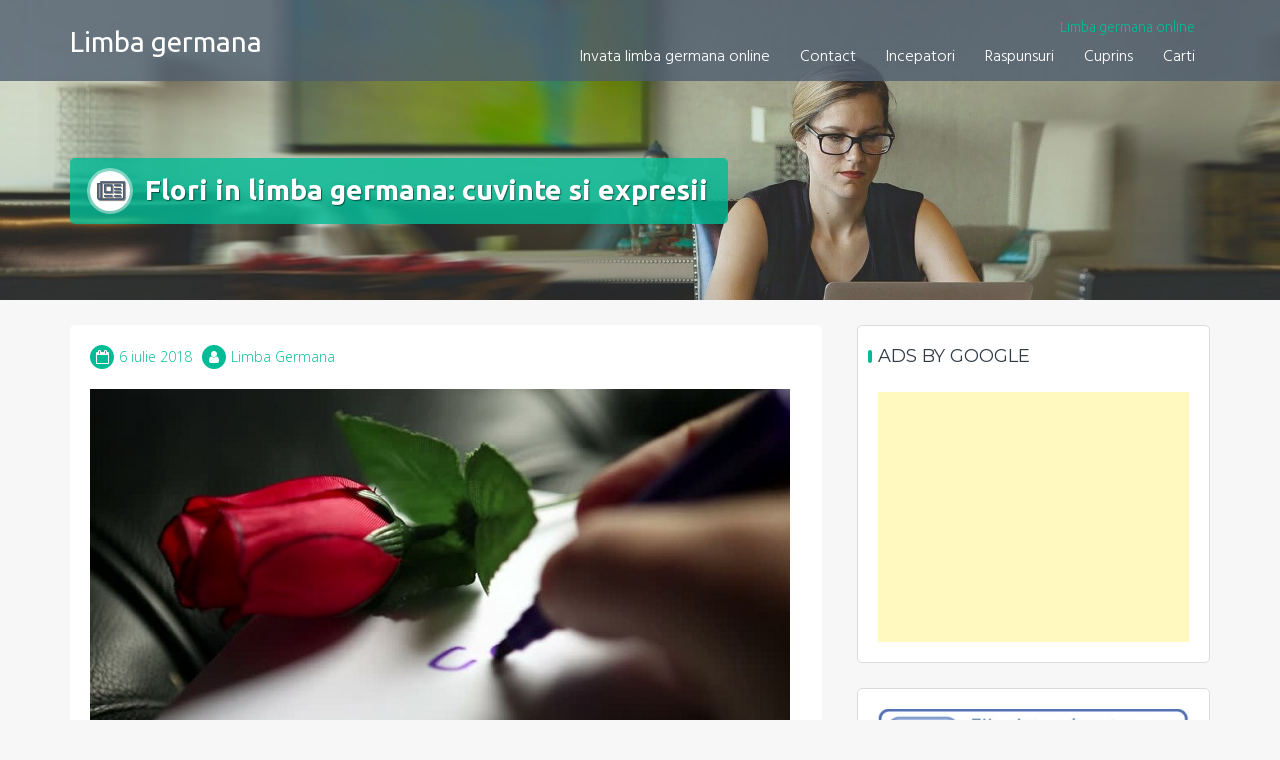

--- FILE ---
content_type: text/html; charset=UTF-8
request_url: https://www.limbagermana.online/flori-in-limba-germana-cuvinte-si-expresii/
body_size: 10332
content:
<!DOCTYPE html>
<html lang="ro-RO">
<head>
<meta charset="UTF-8">
<meta name="viewport" content="width=device-width, initial-scale=1">
<link rel="profile" href="http://gmpg.org/xfn/11">
<link rel="pingback" href="https://www.limbagermana.online/xmlrpc.php">

<title>Flori in limba germana: cuvinte si expresii &#8211; Limba germana</title>
<meta name='robots' content='max-image-preview:large' />
<link rel='dns-prefetch' href='//fonts.googleapis.com' />
<link rel="alternate" type="application/rss+xml" title="Limba germana &raquo; Flux" href="https://www.limbagermana.online/feed/" />
<link rel="alternate" type="application/rss+xml" title="Limba germana &raquo; Flux comentarii" href="https://www.limbagermana.online/comments/feed/" />
<link rel="alternate" type="application/rss+xml" title="Flux comentarii Limba germana &raquo; Flori in limba germana: cuvinte si expresii" href="https://www.limbagermana.online/flori-in-limba-germana-cuvinte-si-expresii/feed/" />
<link rel="alternate" title="oEmbed (JSON)" type="application/json+oembed" href="https://www.limbagermana.online/wp-json/oembed/1.0/embed?url=https%3A%2F%2Fwww.limbagermana.online%2Fflori-in-limba-germana-cuvinte-si-expresii%2F" />
<link rel="alternate" title="oEmbed (XML)" type="text/xml+oembed" href="https://www.limbagermana.online/wp-json/oembed/1.0/embed?url=https%3A%2F%2Fwww.limbagermana.online%2Fflori-in-limba-germana-cuvinte-si-expresii%2F&#038;format=xml" />
<style id='wp-img-auto-sizes-contain-inline-css' type='text/css'>
img:is([sizes=auto i],[sizes^="auto," i]){contain-intrinsic-size:3000px 1500px}
/*# sourceURL=wp-img-auto-sizes-contain-inline-css */
</style>
<link rel='stylesheet' id='pmb_common-css' href='https://www.limbagermana.online/wp-content/plugins/print-my-blog/assets/styles/pmb-common.css?ver=1756089095' type='text/css' media='all' />
<style id='wp-emoji-styles-inline-css' type='text/css'>

	img.wp-smiley, img.emoji {
		display: inline !important;
		border: none !important;
		box-shadow: none !important;
		height: 1em !important;
		width: 1em !important;
		margin: 0 0.07em !important;
		vertical-align: -0.1em !important;
		background: none !important;
		padding: 0 !important;
	}
/*# sourceURL=wp-emoji-styles-inline-css */
</style>
<style id='wp-block-library-inline-css' type='text/css'>
:root{--wp-block-synced-color:#7a00df;--wp-block-synced-color--rgb:122,0,223;--wp-bound-block-color:var(--wp-block-synced-color);--wp-editor-canvas-background:#ddd;--wp-admin-theme-color:#007cba;--wp-admin-theme-color--rgb:0,124,186;--wp-admin-theme-color-darker-10:#006ba1;--wp-admin-theme-color-darker-10--rgb:0,107,160.5;--wp-admin-theme-color-darker-20:#005a87;--wp-admin-theme-color-darker-20--rgb:0,90,135;--wp-admin-border-width-focus:2px}@media (min-resolution:192dpi){:root{--wp-admin-border-width-focus:1.5px}}.wp-element-button{cursor:pointer}:root .has-very-light-gray-background-color{background-color:#eee}:root .has-very-dark-gray-background-color{background-color:#313131}:root .has-very-light-gray-color{color:#eee}:root .has-very-dark-gray-color{color:#313131}:root .has-vivid-green-cyan-to-vivid-cyan-blue-gradient-background{background:linear-gradient(135deg,#00d084,#0693e3)}:root .has-purple-crush-gradient-background{background:linear-gradient(135deg,#34e2e4,#4721fb 50%,#ab1dfe)}:root .has-hazy-dawn-gradient-background{background:linear-gradient(135deg,#faaca8,#dad0ec)}:root .has-subdued-olive-gradient-background{background:linear-gradient(135deg,#fafae1,#67a671)}:root .has-atomic-cream-gradient-background{background:linear-gradient(135deg,#fdd79a,#004a59)}:root .has-nightshade-gradient-background{background:linear-gradient(135deg,#330968,#31cdcf)}:root .has-midnight-gradient-background{background:linear-gradient(135deg,#020381,#2874fc)}:root{--wp--preset--font-size--normal:16px;--wp--preset--font-size--huge:42px}.has-regular-font-size{font-size:1em}.has-larger-font-size{font-size:2.625em}.has-normal-font-size{font-size:var(--wp--preset--font-size--normal)}.has-huge-font-size{font-size:var(--wp--preset--font-size--huge)}.has-text-align-center{text-align:center}.has-text-align-left{text-align:left}.has-text-align-right{text-align:right}.has-fit-text{white-space:nowrap!important}#end-resizable-editor-section{display:none}.aligncenter{clear:both}.items-justified-left{justify-content:flex-start}.items-justified-center{justify-content:center}.items-justified-right{justify-content:flex-end}.items-justified-space-between{justify-content:space-between}.screen-reader-text{border:0;clip-path:inset(50%);height:1px;margin:-1px;overflow:hidden;padding:0;position:absolute;width:1px;word-wrap:normal!important}.screen-reader-text:focus{background-color:#ddd;clip-path:none;color:#444;display:block;font-size:1em;height:auto;left:5px;line-height:normal;padding:15px 23px 14px;text-decoration:none;top:5px;width:auto;z-index:100000}html :where(.has-border-color){border-style:solid}html :where([style*=border-top-color]){border-top-style:solid}html :where([style*=border-right-color]){border-right-style:solid}html :where([style*=border-bottom-color]){border-bottom-style:solid}html :where([style*=border-left-color]){border-left-style:solid}html :where([style*=border-width]){border-style:solid}html :where([style*=border-top-width]){border-top-style:solid}html :where([style*=border-right-width]){border-right-style:solid}html :where([style*=border-bottom-width]){border-bottom-style:solid}html :where([style*=border-left-width]){border-left-style:solid}html :where(img[class*=wp-image-]){height:auto;max-width:100%}:where(figure){margin:0 0 1em}html :where(.is-position-sticky){--wp-admin--admin-bar--position-offset:var(--wp-admin--admin-bar--height,0px)}@media screen and (max-width:600px){html :where(.is-position-sticky){--wp-admin--admin-bar--position-offset:0px}}

/*# sourceURL=wp-block-library-inline-css */
</style><style id='global-styles-inline-css' type='text/css'>
:root{--wp--preset--aspect-ratio--square: 1;--wp--preset--aspect-ratio--4-3: 4/3;--wp--preset--aspect-ratio--3-4: 3/4;--wp--preset--aspect-ratio--3-2: 3/2;--wp--preset--aspect-ratio--2-3: 2/3;--wp--preset--aspect-ratio--16-9: 16/9;--wp--preset--aspect-ratio--9-16: 9/16;--wp--preset--color--black: #000000;--wp--preset--color--cyan-bluish-gray: #abb8c3;--wp--preset--color--white: #ffffff;--wp--preset--color--pale-pink: #f78da7;--wp--preset--color--vivid-red: #cf2e2e;--wp--preset--color--luminous-vivid-orange: #ff6900;--wp--preset--color--luminous-vivid-amber: #fcb900;--wp--preset--color--light-green-cyan: #7bdcb5;--wp--preset--color--vivid-green-cyan: #00d084;--wp--preset--color--pale-cyan-blue: #8ed1fc;--wp--preset--color--vivid-cyan-blue: #0693e3;--wp--preset--color--vivid-purple: #9b51e0;--wp--preset--gradient--vivid-cyan-blue-to-vivid-purple: linear-gradient(135deg,rgb(6,147,227) 0%,rgb(155,81,224) 100%);--wp--preset--gradient--light-green-cyan-to-vivid-green-cyan: linear-gradient(135deg,rgb(122,220,180) 0%,rgb(0,208,130) 100%);--wp--preset--gradient--luminous-vivid-amber-to-luminous-vivid-orange: linear-gradient(135deg,rgb(252,185,0) 0%,rgb(255,105,0) 100%);--wp--preset--gradient--luminous-vivid-orange-to-vivid-red: linear-gradient(135deg,rgb(255,105,0) 0%,rgb(207,46,46) 100%);--wp--preset--gradient--very-light-gray-to-cyan-bluish-gray: linear-gradient(135deg,rgb(238,238,238) 0%,rgb(169,184,195) 100%);--wp--preset--gradient--cool-to-warm-spectrum: linear-gradient(135deg,rgb(74,234,220) 0%,rgb(151,120,209) 20%,rgb(207,42,186) 40%,rgb(238,44,130) 60%,rgb(251,105,98) 80%,rgb(254,248,76) 100%);--wp--preset--gradient--blush-light-purple: linear-gradient(135deg,rgb(255,206,236) 0%,rgb(152,150,240) 100%);--wp--preset--gradient--blush-bordeaux: linear-gradient(135deg,rgb(254,205,165) 0%,rgb(254,45,45) 50%,rgb(107,0,62) 100%);--wp--preset--gradient--luminous-dusk: linear-gradient(135deg,rgb(255,203,112) 0%,rgb(199,81,192) 50%,rgb(65,88,208) 100%);--wp--preset--gradient--pale-ocean: linear-gradient(135deg,rgb(255,245,203) 0%,rgb(182,227,212) 50%,rgb(51,167,181) 100%);--wp--preset--gradient--electric-grass: linear-gradient(135deg,rgb(202,248,128) 0%,rgb(113,206,126) 100%);--wp--preset--gradient--midnight: linear-gradient(135deg,rgb(2,3,129) 0%,rgb(40,116,252) 100%);--wp--preset--font-size--small: 13px;--wp--preset--font-size--medium: 20px;--wp--preset--font-size--large: 36px;--wp--preset--font-size--x-large: 42px;--wp--preset--spacing--20: 0.44rem;--wp--preset--spacing--30: 0.67rem;--wp--preset--spacing--40: 1rem;--wp--preset--spacing--50: 1.5rem;--wp--preset--spacing--60: 2.25rem;--wp--preset--spacing--70: 3.38rem;--wp--preset--spacing--80: 5.06rem;--wp--preset--shadow--natural: 6px 6px 9px rgba(0, 0, 0, 0.2);--wp--preset--shadow--deep: 12px 12px 50px rgba(0, 0, 0, 0.4);--wp--preset--shadow--sharp: 6px 6px 0px rgba(0, 0, 0, 0.2);--wp--preset--shadow--outlined: 6px 6px 0px -3px rgb(255, 255, 255), 6px 6px rgb(0, 0, 0);--wp--preset--shadow--crisp: 6px 6px 0px rgb(0, 0, 0);}:where(.is-layout-flex){gap: 0.5em;}:where(.is-layout-grid){gap: 0.5em;}body .is-layout-flex{display: flex;}.is-layout-flex{flex-wrap: wrap;align-items: center;}.is-layout-flex > :is(*, div){margin: 0;}body .is-layout-grid{display: grid;}.is-layout-grid > :is(*, div){margin: 0;}:where(.wp-block-columns.is-layout-flex){gap: 2em;}:where(.wp-block-columns.is-layout-grid){gap: 2em;}:where(.wp-block-post-template.is-layout-flex){gap: 1.25em;}:where(.wp-block-post-template.is-layout-grid){gap: 1.25em;}.has-black-color{color: var(--wp--preset--color--black) !important;}.has-cyan-bluish-gray-color{color: var(--wp--preset--color--cyan-bluish-gray) !important;}.has-white-color{color: var(--wp--preset--color--white) !important;}.has-pale-pink-color{color: var(--wp--preset--color--pale-pink) !important;}.has-vivid-red-color{color: var(--wp--preset--color--vivid-red) !important;}.has-luminous-vivid-orange-color{color: var(--wp--preset--color--luminous-vivid-orange) !important;}.has-luminous-vivid-amber-color{color: var(--wp--preset--color--luminous-vivid-amber) !important;}.has-light-green-cyan-color{color: var(--wp--preset--color--light-green-cyan) !important;}.has-vivid-green-cyan-color{color: var(--wp--preset--color--vivid-green-cyan) !important;}.has-pale-cyan-blue-color{color: var(--wp--preset--color--pale-cyan-blue) !important;}.has-vivid-cyan-blue-color{color: var(--wp--preset--color--vivid-cyan-blue) !important;}.has-vivid-purple-color{color: var(--wp--preset--color--vivid-purple) !important;}.has-black-background-color{background-color: var(--wp--preset--color--black) !important;}.has-cyan-bluish-gray-background-color{background-color: var(--wp--preset--color--cyan-bluish-gray) !important;}.has-white-background-color{background-color: var(--wp--preset--color--white) !important;}.has-pale-pink-background-color{background-color: var(--wp--preset--color--pale-pink) !important;}.has-vivid-red-background-color{background-color: var(--wp--preset--color--vivid-red) !important;}.has-luminous-vivid-orange-background-color{background-color: var(--wp--preset--color--luminous-vivid-orange) !important;}.has-luminous-vivid-amber-background-color{background-color: var(--wp--preset--color--luminous-vivid-amber) !important;}.has-light-green-cyan-background-color{background-color: var(--wp--preset--color--light-green-cyan) !important;}.has-vivid-green-cyan-background-color{background-color: var(--wp--preset--color--vivid-green-cyan) !important;}.has-pale-cyan-blue-background-color{background-color: var(--wp--preset--color--pale-cyan-blue) !important;}.has-vivid-cyan-blue-background-color{background-color: var(--wp--preset--color--vivid-cyan-blue) !important;}.has-vivid-purple-background-color{background-color: var(--wp--preset--color--vivid-purple) !important;}.has-black-border-color{border-color: var(--wp--preset--color--black) !important;}.has-cyan-bluish-gray-border-color{border-color: var(--wp--preset--color--cyan-bluish-gray) !important;}.has-white-border-color{border-color: var(--wp--preset--color--white) !important;}.has-pale-pink-border-color{border-color: var(--wp--preset--color--pale-pink) !important;}.has-vivid-red-border-color{border-color: var(--wp--preset--color--vivid-red) !important;}.has-luminous-vivid-orange-border-color{border-color: var(--wp--preset--color--luminous-vivid-orange) !important;}.has-luminous-vivid-amber-border-color{border-color: var(--wp--preset--color--luminous-vivid-amber) !important;}.has-light-green-cyan-border-color{border-color: var(--wp--preset--color--light-green-cyan) !important;}.has-vivid-green-cyan-border-color{border-color: var(--wp--preset--color--vivid-green-cyan) !important;}.has-pale-cyan-blue-border-color{border-color: var(--wp--preset--color--pale-cyan-blue) !important;}.has-vivid-cyan-blue-border-color{border-color: var(--wp--preset--color--vivid-cyan-blue) !important;}.has-vivid-purple-border-color{border-color: var(--wp--preset--color--vivid-purple) !important;}.has-vivid-cyan-blue-to-vivid-purple-gradient-background{background: var(--wp--preset--gradient--vivid-cyan-blue-to-vivid-purple) !important;}.has-light-green-cyan-to-vivid-green-cyan-gradient-background{background: var(--wp--preset--gradient--light-green-cyan-to-vivid-green-cyan) !important;}.has-luminous-vivid-amber-to-luminous-vivid-orange-gradient-background{background: var(--wp--preset--gradient--luminous-vivid-amber-to-luminous-vivid-orange) !important;}.has-luminous-vivid-orange-to-vivid-red-gradient-background{background: var(--wp--preset--gradient--luminous-vivid-orange-to-vivid-red) !important;}.has-very-light-gray-to-cyan-bluish-gray-gradient-background{background: var(--wp--preset--gradient--very-light-gray-to-cyan-bluish-gray) !important;}.has-cool-to-warm-spectrum-gradient-background{background: var(--wp--preset--gradient--cool-to-warm-spectrum) !important;}.has-blush-light-purple-gradient-background{background: var(--wp--preset--gradient--blush-light-purple) !important;}.has-blush-bordeaux-gradient-background{background: var(--wp--preset--gradient--blush-bordeaux) !important;}.has-luminous-dusk-gradient-background{background: var(--wp--preset--gradient--luminous-dusk) !important;}.has-pale-ocean-gradient-background{background: var(--wp--preset--gradient--pale-ocean) !important;}.has-electric-grass-gradient-background{background: var(--wp--preset--gradient--electric-grass) !important;}.has-midnight-gradient-background{background: var(--wp--preset--gradient--midnight) !important;}.has-small-font-size{font-size: var(--wp--preset--font-size--small) !important;}.has-medium-font-size{font-size: var(--wp--preset--font-size--medium) !important;}.has-large-font-size{font-size: var(--wp--preset--font-size--large) !important;}.has-x-large-font-size{font-size: var(--wp--preset--font-size--x-large) !important;}
/*# sourceURL=global-styles-inline-css */
</style>

<style id='classic-theme-styles-inline-css' type='text/css'>
/*! This file is auto-generated */
.wp-block-button__link{color:#fff;background-color:#32373c;border-radius:9999px;box-shadow:none;text-decoration:none;padding:calc(.667em + 2px) calc(1.333em + 2px);font-size:1.125em}.wp-block-file__button{background:#32373c;color:#fff;text-decoration:none}
/*# sourceURL=/wp-includes/css/classic-themes.min.css */
</style>
<link rel='stylesheet' id='trusted-fonts-css' href='//fonts.googleapis.com/css?family=Ubuntu%3A300%2C400%2C500%2C700%7CHind%3A300%2C400%2C500%2C600%2C700%7COpen+Sans%3A300%2C400%2C600%2C700%2C800%7CMontserrat%3A400%2C700&#038;subset=latin%2Clatin-ext' type='text/css' media='all' />
<link rel='stylesheet' id='animate-css' href='https://www.limbagermana.online/wp-content/themes/trusted/css/animate.css?ver=1.0' type='text/css' media='all' />
<link rel='stylesheet' id='trusted-font-awesome-css' href='https://www.limbagermana.online/wp-content/themes/trusted/css/font-awesome.min.css?ver=6.9' type='text/css' media='all' />
<link rel='stylesheet' id='trusted-style-css' href='https://www.limbagermana.online/wp-content/themes/trusted/style.css?ver=1.11.0' type='text/css' media='all' />
<style id='trusted-style-inline-css' type='text/css'>
.main-header{background-image: url( https://www.limbagermana.online/wp-content/themes/trusted/images/trusted-header.jpg )}
/*# sourceURL=trusted-style-inline-css */
</style>
<script type="text/javascript" src="https://www.limbagermana.online/wp-includes/js/jquery/jquery.min.js?ver=3.7.1" id="jquery-core-js"></script>
<script type="text/javascript" src="https://www.limbagermana.online/wp-includes/js/jquery/jquery-migrate.min.js?ver=3.4.1" id="jquery-migrate-js"></script>
<link rel="https://api.w.org/" href="https://www.limbagermana.online/wp-json/" /><link rel="alternate" title="JSON" type="application/json" href="https://www.limbagermana.online/wp-json/wp/v2/posts/801" /><link rel="EditURI" type="application/rsd+xml" title="RSD" href="https://www.limbagermana.online/xmlrpc.php?rsd" />
<meta name="generator" content="WordPress 6.9" />
<link rel="canonical" href="https://www.limbagermana.online/flori-in-limba-germana-cuvinte-si-expresii/" />
<link rel='shortlink' href='https://www.limbagermana.online/?p=801' />
<link rel="icon" href="https://www.limbagermana.online/wp-content/uploads/2025/07/cropped-Fur-Me-Deutsch-32x32.jpg" sizes="32x32" />
<link rel="icon" href="https://www.limbagermana.online/wp-content/uploads/2025/07/cropped-Fur-Me-Deutsch-192x192.jpg" sizes="192x192" />
<link rel="apple-touch-icon" href="https://www.limbagermana.online/wp-content/uploads/2025/07/cropped-Fur-Me-Deutsch-180x180.jpg" />
<meta name="msapplication-TileImage" content="https://www.limbagermana.online/wp-content/uploads/2025/07/cropped-Fur-Me-Deutsch-270x270.jpg" />
</head>

<body class="wp-singular post-template-default single single-post postid-801 single-format-standard wp-theme-trusted">
<a class="skip-link screen-reader-text" href="#primary">Skip to content</a>
<div id="page">
			<header id="masthead" class="site-header">

		
		<div class="container clearfix">

			<div id="site-branding">
															<p class="site-title"><a class="" href="https://www.limbagermana.online/" rel="home">Limba germana</a></p>
								</div><!-- #site-branding -->

			<!--<div id="top-info">-->
										<div id="site-description" class="site-description eighty">Limba germana online</div>
									<!--</div>-->

	        <a href="#x" class="trusted-overlay" id="search"></a>
	        <div class="trusted-modal">
	            <div class="close-this"><a class="fa fa-close" href="#close"></a></div>
				<form role="search" method="get" class="search-form" action="https://www.limbagermana.online/">
				<label>
					<span class="screen-reader-text">Caută după:</span>
					<input type="search" class="search-field" placeholder="Căutare&hellip;" value="" name="s" />
				</label>
				<input type="submit" class="search-submit" value="Caută" />
			</form>	        </div>

						<div class="site-navigation" role="navigation">
				<a class="toggle-nav" href="javascript:void(0);"><span></span></a>
				<div class="menu-meniu-container"><ul id="primary-menu" class="clearfix"><li id="menu-item-10" class="menu-item menu-item-type-post_type menu-item-object-post menu-item-10"><a href="https://www.limbagermana.online/invata-limba-germana-online/">Invata limba germana online</a></li>
<li id="menu-item-19" class="menu-item menu-item-type-post_type menu-item-object-page menu-item-19"><a href="https://www.limbagermana.online/contact/">Contact</a></li>
<li id="menu-item-29" class="menu-item menu-item-type-post_type menu-item-object-page menu-item-29"><a href="https://www.limbagermana.online/incepatori/">Incepatori</a></li>
<li id="menu-item-128" class="menu-item menu-item-type-post_type menu-item-object-page menu-item-128"><a href="https://www.limbagermana.online/raspunsuri/">Raspunsuri</a></li>
<li id="menu-item-216" class="menu-item menu-item-type-post_type menu-item-object-page menu-item-216"><a href="https://www.limbagermana.online/cuprins/">Cuprins</a></li>
<li id="menu-item-373" class="menu-item menu-item-type-post_type menu-item-object-page menu-item-373"><a href="https://www.limbagermana.online/carti/">Carti</a></li>
</ul></div>			</div>
		</div>
			
	</header><!-- #masthead -->

	<div id="content" class="site-content clearfix">

	<header class="main-header">
		<div class="container">
			<div class="header-title align-left">
		<h1 class="main-title fadeInDown"><i class="fa fa-newspaper-o"></i>Flori in limba germana: cuvinte si expresii</h1>			</div>
		</div><!-- .container -->
	</header><!-- .entry-header -->
	<div class="container clearfix">
	
	<div id="primary" class="content-area">
		<main id="main" class="site-main" role="main">

			
				
<article id="post-801" class="post-801 post type-post status-publish format-standard has-post-thumbnail hentry category-utile">

	<div class="entry-meta">
		<span class="posted-on"><i class="fa fa-calendar-o"></i><a href="https://www.limbagermana.online/flori-in-limba-germana-cuvinte-si-expresii/" rel="bookmark"><time class="entry-date published updated" datetime="2018-07-06T13:33:01+00:00">6 iulie 2018</time></a></span><span class="byline"><i class="fa fa-user"></i><span class="author vcard"><a class="url fn n" href="https://www.limbagermana.online/author/limba/">Limba Germana</a></span></span>	</div><!-- .entry-meta -->

	<div class="entry-content single-entry-content">
		<img width="700" height="341" src="https://www.limbagermana.online/wp-content/uploads/2018/07/flori.jpg" class="attachment-large size-large wp-post-image" alt="" decoding="async" fetchpriority="high" srcset="https://www.limbagermana.online/wp-content/uploads/2018/07/flori.jpg 700w, https://www.limbagermana.online/wp-content/uploads/2018/07/flori-300x146.jpg 300w" sizes="(max-width: 700px) 100vw, 700px" />		<script async type="application/javascript"
        src="https://news.google.com/swg/js/v1/swg-basic.js"></script>
<script>
  (self.SWG_BASIC = self.SWG_BASIC || []).push( basicSubscriptions => {
    basicSubscriptions.init({
      type: "NewsArticle",
      isPartOfType: ["Product"],
      isPartOfProductId: "CAowkpWxDA:openaccess",
      clientOptions: { theme: "light", lang: "ro" },
    });
  });
</script>
<button swg-standard-button="contribution"></button><p style="text-align: justify;">A sosit timpul sa vorbim despre flori in expresii cu flori! Cele mai frecvente flori, cuvinte, nume frumoase de flori: toate acestea le veti gasi in micul nostru dictionar!</p>
<p style="text-align: justify;">Frumoase, colorate, parfumate, atat de diferite si toate in limba germana!</p>
<p style="text-align: justify;"><strong>Cuvinte de baza despre flori</strong><br />
die Blume &#8211; floare<br />
die Topf-Blume &#8211; floare in ghiveci<br />
das Blumenbeet (e) &#8211; razor de flori<br />
das Blumenblatt (blätter) &#8211; petala<br />
der Blumenduft (düfte) &#8211; parfum floral<br />
das Blumenfenster (-) &#8211; o fereastra decorata cu flori<br />
mit Blumen schmücken &#8211; a decora cu flori<br />
der Blumengarten (-) &#8211; gradina cu flori<br />
das Blumengeschäft (e) &#8211; magazin de flori<br />
einen Blumengruß schicken &#8211; a trimite un buchet de flori ca un cadou<br />
der Blumenkasten (kästen) &#8211; lada de flori<br />
der Blumentopf (töpfe) &#8211; ghiveci de flori<br />
der Blumenhändler | die Blumenhändlerin &#8211; vanzator/vanzatoare de flori<br />
die Blumenvase &#8211; vaza<br />
der Strauß (e) &#8211; buchet<br />
die Knospe &#8211; bud (boboc de floare)<br />
der Kranz (Kränze) &#8211; coroana<br />
der Rasen (-) &#8211; gazon<br />
das Gras (Gräser) &#8211; iarba</p>
<p style="text-align: justify;"><strong>Verbele de baza</strong><br />
blühen &#8211; a inflori<br />
welken &#8211; a se vestezi<br />
abschneiden &#8211; a taia<br />
pflücken &#8211; a rupe, a culege o (floare)<br />
pflegen &#8211; a ingriji<br />
gießen &#8211; a uda, a stropi</p>
<p style="text-align: justify;"><strong>Principalele denumiri ale florilor si idiomele lor</strong><br />
die Rose &#8211; trandafir</p>
<p style="text-align: justify;">Nu confundati cu culoarea:<br />
rosa &#8211; roz (culoare)</p>
<p style="text-align: justify;">der Rosenstrauß &#8211; buchet de trandafiri<br />
der Rosengarten &#8211; o gradina de trandafiri<br />
der Rosenkranz &#8211; o cununa de trandafiri<br />
Geduld bringt Rosen &#8211; rabdarea si munca le vor marunti pe toate (literalmente: rabdarea aduce trandafiri)<br />
Jede Rose hat ihre Dornen &#8211; Fiecare trandafir are propriii lui spini<br />
alles durch eine rosarote Brille sehen &#8211; a vedea totul ca prin ochelari de culoare roz<br />
durch die rosarote Brille schauen &#8211; a privi prin ochelari de culoare roz<br />
die Seerose &#8211; nufar<br />
die Pfingstrose &#8211; bujor</p>
<p style="text-align: justify;">Apropo, denumirile florilor in limba germana pot descrie culorile si tonurile caracteristice, de exemplu:</p>
<p style="text-align: justify;">mohnrot &#8211; ca macul<br />
rosenrot &#8211; culoarea trandafirului<br />
Da, in coloristica roz (rosa) si culoarea trandafirului (rosenrot) sunt culori diferite</p>
<p style="text-align: justify;">Si uneori chiar va puteti incurca! Uneori, culoarea are nu numai o semnificatie directa, dar si figurativa:</p>
<p style="text-align: justify;">veilchenblau &#8211; (literalmente: violet) beat tare<br />
das Veilchen &#8211; violeta<br />
die Glockenblume &#8211; clopotel<br />
die Stiefmütterchen (-) &#8211; panseluta (literalmente: mama vitrega afectiva)<br />
das Gänseblümchen (-) &#8211; margareta<br />
die Lilie &#8211; crin<br />
die Wasserlilie &#8211; nufar<br />
die Nelke &#8211; garoafa (de asemenea: condiment)<br />
die Sonnenblume &#8211; floarea-soarelui<br />
die tulpe &#8211; lalea<br />
die Gerbera &#8211; gerbera<br />
die Chrysantheme &#8211; crizantema<br />
die Narzisse &#8211; narcise<br />
die Iris &#8211; iris<br />
die Gladiole &#8211; gladiolus<br />
die Orchidee &#8211; orhidee<br />
der Löwenzahn (zähne) &#8211; papadie</p>
<p style="text-align: justify;">die Mimose &#8211; mimoza<br />
die Kamille &#8211; musetel<br />
das Weidenröschen (-) &#8211; ceai de salcie<br />
die Ringelblume &#8211; calendula<br />
die Kornblume &#8211; albastrea<br />
das Maiglöckchen (-) &#8211; lacramioare<br />
das Schneeglöckchen (-) &#8211; ghiocel<br />
das Vergissmeinnicht (e) &#8211; (literalmente: nu ma uita) flore de nu ma uita<br />
das Edelweiss (e) &#8211; floare de colt<br />
der Mohn (e) &#8211; mac<br />
der Lavendel (-) &#8211; levantica<br />
die Aloe &#8211; aloe<br />
das Schilf (e) &#8211; stuf<br />
der Kaktus (Kakteen/Kaktusse) &#8211; cactus</p>
			</div><!-- .entry-content -->

	<footer class="entry-footer">
		<span class="cat-links"><i class="fa fa-folder"></i><a href="https://www.limbagermana.online/category/utile/" rel="category tag">Utile</a></span>	</footer><!-- .entry-footer -->
</article><!-- #post-## -->


				
	<nav class="navigation post-navigation" aria-label="Articole">
		<h2 class="screen-reader-text">Navigare în articole</h2>
		<div class="nav-links"><div class="nav-previous"><a href="https://www.limbagermana.online/clisee-lingvistice-in-limba-germana-domeniul-afaceri/" rel="prev"><span class="nav-title"><i class="fa fa-arrow-left"></i> Clisee lingvistice in limba germana (domeniul afaceri)</span></a></div><div class="nav-next"><a href="https://www.limbagermana.online/incolo-incoace-hinein-herein/" rel="next"><span class="nav-title">Incolo &#8211; incoace (hinein-herein) <i class="fa fa-arrow-right"></i></span></a></div></div>
	</nav>
			
		</main><!-- #main -->
	</div><!-- #primary -->


<div id="secondary" class="widget-area">
	<aside id="text-2" class="widget widget_text"><h4 class="widget-title">Ads by google</h4>			<div class="textwidget"><script async src="//pagead2.googlesyndication.com/pagead/js/adsbygoogle.js"></script>
<!-- text adaptabil -->
<ins class="adsbygoogle"
     style="display:block"
     data-ad-client="ca-pub-5199949399381758"
     data-ad-slot="2317758702"
     data-ad-format="link"></ins>
<script>
(adsbygoogle = window.adsbygoogle || []).push({});
</script></div>
		</aside><aside id="text-3" class="widget widget_text">			<div class="textwidget"><a href="https://www.facebook.com/groups/Invata.limba.germana/" target="_blank"><img class="aligncenter wp-image-109 size-full" title="Limba Germana" src="http://www.limbagermana.online/wp-content/uploads/2017/09/Noi-pe-FaceBook.jpg" alt="Limba Germana" width="421" height="125" /></a></div>
		</aside><aside id="text-4" class="widget widget_text">			<div class="textwidget"><br><p align="center"><script async src="//pagead2.googlesyndication.com/pagead/js/adsbygoogle.js"></script>
<!-- 250 nou -->
<ins class="adsbygoogle"
     style="display:block"
     data-ad-client="ca-pub-5199949399381758"
     data-ad-slot="2011864305"
     data-ad-format="auto"></ins>
<script>
(adsbygoogle = window.adsbygoogle || []).push({});
</script></p></div>
		</aside><aside id="text-9" class="widget widget_text"><h4 class="widget-title">Doneaza o bere pentru profesor</h4>			<div class="textwidget"><script async type="application/javascript"
        src="https://news.google.com/swg/js/v1/swg-basic.js"></script>
<script>
  (self.SWG_BASIC = self.SWG_BASIC || []).push( basicSubscriptions => {
    basicSubscriptions.init({
      type: "NewsArticle",
      isPartOfType: ["Product"],
      isPartOfProductId: "CAowkpWxDA:openaccess",
      clientOptions: { theme: "light", lang: "ro" },
    });
  });
</script>
<script async type="application/javascript"
        src="https://news.google.com/swg/js/v1/swg-basic.js"></script>
<script>
  (self.SWG_BASIC = self.SWG_BASIC || []).push( basicSubscriptions => {
    basicSubscriptions.init({
      type: "NewsArticle",
      isAccessibleForFree: true,
      isPartOfType: ["Product"],
      isPartOfProductId: "CAowkpWxDA:1",
      clientOptions: { theme: "light", lang: "ro" },
    });
  });
</script>
<button swg-standard-button="contribution"></button>
<br><br><a href="https://www.buymeacoffee.com/OvidiuPH/e/152096" target="_blank" rel="noopener"><img class="aligncenter" style="height: 60px !important; width: 217px !important;" src="https://cdn.buymeacoffee.com/buttons/v2/default-blue.png" alt="Buy Me A Coffee" /></a></div>
		</aside><aside id="text-8" class="widget widget_text"><h4 class="widget-title">Învață Germana pe YouTube</h4>			<div class="textwidget"><a href="https://goo.gl/Cq6Hhu" target="_blank"><img class="aligncenter wp-image-337 size-full" title="Limba germana YouTube" src="https://www.limbagermana.online/wp-content/uploads/2017/10/Limba-germana-YouTube.jpg" alt="Limba germana YouTube" width="280" height="103" /></a></div>
		</aside>
		<aside id="recent-posts-2" class="widget widget_recent_entries">
		<h4 class="widget-title">Lecții recente</h4>
		<ul>
											<li>
					<a href="https://www.limbagermana.online/konjunktiv-i-in-limba-germana/">🗣️Konjunktiv I în limba germană – cum redăm vorbirea indirectă</a>
									</li>
											<li>
					<a href="https://www.limbagermana.online/gradele-de-comparatie-in-limba-germana/">📊 Gradele de comparație în limba germană – pozitiv, comparativ și superlativ</a>
									</li>
											<li>
					<a href="https://www.limbagermana.online/partile-corpului-in-limba-germana/">🧍‍♂️Părțile corpului în limba germană – vocabular și pronunție</a>
									</li>
											<li>
					<a href="https://www.limbagermana.online/cazul-dativ-in-limba-germana/">📘Cazul dativ în limba germană – când îl folosim și cum îl recunoaștem ușor</a>
									</li>
											<li>
					<a href="https://www.limbagermana.online/dativul-in-limba-germana-si-confuzia-cu-der-si-sie/">Dativul în limba germană și confuzia cu „der” și „Sie”</a>
									</li>
											<li>
					<a href="https://www.limbagermana.online/timpurile-in-limba-germana/">Timpurile în limba germană 🇩🇪</a>
									</li>
											<li>
					<a href="https://www.limbagermana.online/konjunktiv-ii/">Konjunktiv II – Formare</a>
									</li>
											<li>
					<a href="https://www.limbagermana.online/caracteristicile-fizice-si-de-personalitate-ale-unei-persoane-masculin-si-feminin/">Caracteristicile fizice și de personalitate ale unei persoane (masculin și feminin) 👱‍♂️👱‍♀️</a>
									</li>
											<li>
					<a href="https://www.limbagermana.online/pronumele-personal-personalpronomen/">Pronumele personal &#8211; Personalpronomen</a>
									</li>
											<li>
					<a href="https://www.limbagermana.online/curs-de-germana-b2-das-fruhstuck/">Curs de germana B2 &#8211; das Frühstück</a>
									</li>
					</ul>

		</aside><aside id="categories-2" class="widget widget_categories"><h4 class="widget-title">Lectii online</h4>
			<ul>
					<li class="cat-item cat-item-1"><a href="https://www.limbagermana.online/category/lectii/">Lectii</a> (231)
</li>
	<li class="cat-item cat-item-4"><a href="https://www.limbagermana.online/category/utile/">Utile</a> (112)
</li>
	<li class="cat-item cat-item-3"><a href="https://www.limbagermana.online/category/video/">Video</a> (4)
</li>
			</ul>

			</aside><aside id="search-2" class="widget widget_search"><form role="search" method="get" class="search-form" action="https://www.limbagermana.online/">
				<label>
					<span class="screen-reader-text">Caută după:</span>
					<input type="search" class="search-field" placeholder="Căutare&hellip;" value="" name="s" />
				</label>
				<input type="submit" class="search-submit" value="Caută" />
			</form></aside></div><!-- #secondary -->

	</div><!-- .container -->

	</div><!-- #content -->

	<footer id="colophon" class="site-footer">
		
		
		<div id="bottom-footer">
			<div class="container clearfix">
								<div class="site-info">
					<a href="https://wordpress.org/">Powered by WordPress</a>
					<span class="sep"> | </span>
					Theme: <a href="https://uxlthemes.com/theme/trusted/" rel="designer">Trusted</a> by UXL Themes				</div>
		
				<div id="footer-menu" class="menu-menu-container"><ul id="footer-menu" class="trusted-footer-nav"><li id="menu-item-658" class="menu-item menu-item-type-custom menu-item-object-custom menu-item-home menu-item-658"><a href="http://www.limbagermana.online/">Prima pagină</a></li>
<li id="menu-item-659" class="menu-item menu-item-type-post_type menu-item-object-page menu-item-659"><a href="https://www.limbagermana.online/contact/">Contact</a></li>
<li id="menu-item-660" class="menu-item menu-item-type-post_type menu-item-object-page menu-item-660"><a href="https://www.limbagermana.online/cuprins/">Cuprins</a></li>
<li id="menu-item-661" class="menu-item menu-item-type-post_type menu-item-object-page menu-item-661"><a href="https://www.limbagermana.online/incepatori/">Incepatori</a></li>
<li id="menu-item-740" class="menu-item menu-item-type-post_type menu-item-object-page menu-item-740"><a href="https://www.limbagermana.online/politica-de-confidentialitate/">Politica de confidentialitate</a></li>
</ul></div>
			</div>
		</div>

	</footer><!-- #colophon -->
</div><!-- #page -->

<script type="speculationrules">
{"prefetch":[{"source":"document","where":{"and":[{"href_matches":"/*"},{"not":{"href_matches":["/wp-*.php","/wp-admin/*","/wp-content/uploads/*","/wp-content/*","/wp-content/plugins/*","/wp-content/themes/trusted/*","/*\\?(.+)"]}},{"not":{"selector_matches":"a[rel~=\"nofollow\"]"}},{"not":{"selector_matches":".no-prefetch, .no-prefetch a"}}]},"eagerness":"conservative"}]}
</script>
<script type="text/javascript" src="https://www.limbagermana.online/wp-content/themes/trusted/js/jquery.matchHeight.js?ver=0.7.2" id="jquery-matchHeight-js"></script>
<script type="text/javascript" src="https://www.limbagermana.online/wp-content/themes/trusted/js/trusted-custom.js?ver=1.11.0" id="trusted-custom-js"></script>
<script id="wp-emoji-settings" type="application/json">
{"baseUrl":"https://s.w.org/images/core/emoji/17.0.2/72x72/","ext":".png","svgUrl":"https://s.w.org/images/core/emoji/17.0.2/svg/","svgExt":".svg","source":{"concatemoji":"https://www.limbagermana.online/wp-includes/js/wp-emoji-release.min.js?ver=6.9"}}
</script>
<script type="module">
/* <![CDATA[ */
/*! This file is auto-generated */
const a=JSON.parse(document.getElementById("wp-emoji-settings").textContent),o=(window._wpemojiSettings=a,"wpEmojiSettingsSupports"),s=["flag","emoji"];function i(e){try{var t={supportTests:e,timestamp:(new Date).valueOf()};sessionStorage.setItem(o,JSON.stringify(t))}catch(e){}}function c(e,t,n){e.clearRect(0,0,e.canvas.width,e.canvas.height),e.fillText(t,0,0);t=new Uint32Array(e.getImageData(0,0,e.canvas.width,e.canvas.height).data);e.clearRect(0,0,e.canvas.width,e.canvas.height),e.fillText(n,0,0);const a=new Uint32Array(e.getImageData(0,0,e.canvas.width,e.canvas.height).data);return t.every((e,t)=>e===a[t])}function p(e,t){e.clearRect(0,0,e.canvas.width,e.canvas.height),e.fillText(t,0,0);var n=e.getImageData(16,16,1,1);for(let e=0;e<n.data.length;e++)if(0!==n.data[e])return!1;return!0}function u(e,t,n,a){switch(t){case"flag":return n(e,"\ud83c\udff3\ufe0f\u200d\u26a7\ufe0f","\ud83c\udff3\ufe0f\u200b\u26a7\ufe0f")?!1:!n(e,"\ud83c\udde8\ud83c\uddf6","\ud83c\udde8\u200b\ud83c\uddf6")&&!n(e,"\ud83c\udff4\udb40\udc67\udb40\udc62\udb40\udc65\udb40\udc6e\udb40\udc67\udb40\udc7f","\ud83c\udff4\u200b\udb40\udc67\u200b\udb40\udc62\u200b\udb40\udc65\u200b\udb40\udc6e\u200b\udb40\udc67\u200b\udb40\udc7f");case"emoji":return!a(e,"\ud83e\u1fac8")}return!1}function f(e,t,n,a){let r;const o=(r="undefined"!=typeof WorkerGlobalScope&&self instanceof WorkerGlobalScope?new OffscreenCanvas(300,150):document.createElement("canvas")).getContext("2d",{willReadFrequently:!0}),s=(o.textBaseline="top",o.font="600 32px Arial",{});return e.forEach(e=>{s[e]=t(o,e,n,a)}),s}function r(e){var t=document.createElement("script");t.src=e,t.defer=!0,document.head.appendChild(t)}a.supports={everything:!0,everythingExceptFlag:!0},new Promise(t=>{let n=function(){try{var e=JSON.parse(sessionStorage.getItem(o));if("object"==typeof e&&"number"==typeof e.timestamp&&(new Date).valueOf()<e.timestamp+604800&&"object"==typeof e.supportTests)return e.supportTests}catch(e){}return null}();if(!n){if("undefined"!=typeof Worker&&"undefined"!=typeof OffscreenCanvas&&"undefined"!=typeof URL&&URL.createObjectURL&&"undefined"!=typeof Blob)try{var e="postMessage("+f.toString()+"("+[JSON.stringify(s),u.toString(),c.toString(),p.toString()].join(",")+"));",a=new Blob([e],{type:"text/javascript"});const r=new Worker(URL.createObjectURL(a),{name:"wpTestEmojiSupports"});return void(r.onmessage=e=>{i(n=e.data),r.terminate(),t(n)})}catch(e){}i(n=f(s,u,c,p))}t(n)}).then(e=>{for(const n in e)a.supports[n]=e[n],a.supports.everything=a.supports.everything&&a.supports[n],"flag"!==n&&(a.supports.everythingExceptFlag=a.supports.everythingExceptFlag&&a.supports[n]);var t;a.supports.everythingExceptFlag=a.supports.everythingExceptFlag&&!a.supports.flag,a.supports.everything||((t=a.source||{}).concatemoji?r(t.concatemoji):t.wpemoji&&t.twemoji&&(r(t.twemoji),r(t.wpemoji)))});
//# sourceURL=https://www.limbagermana.online/wp-includes/js/wp-emoji-loader.min.js
/* ]]> */
</script>

</body>
</html>


--- FILE ---
content_type: text/html; charset=utf-8
request_url: https://www.google.com/recaptcha/api2/aframe
body_size: 264
content:
<!DOCTYPE HTML><html><head><meta http-equiv="content-type" content="text/html; charset=UTF-8"></head><body><script nonce="oYrWjHS2deas2oS-smINUQ">/** Anti-fraud and anti-abuse applications only. See google.com/recaptcha */ try{var clients={'sodar':'https://pagead2.googlesyndication.com/pagead/sodar?'};window.addEventListener("message",function(a){try{if(a.source===window.parent){var b=JSON.parse(a.data);var c=clients[b['id']];if(c){var d=document.createElement('img');d.src=c+b['params']+'&rc='+(localStorage.getItem("rc::a")?sessionStorage.getItem("rc::b"):"");window.document.body.appendChild(d);sessionStorage.setItem("rc::e",parseInt(sessionStorage.getItem("rc::e")||0)+1);localStorage.setItem("rc::h",'1769901016602');}}}catch(b){}});window.parent.postMessage("_grecaptcha_ready", "*");}catch(b){}</script></body></html>